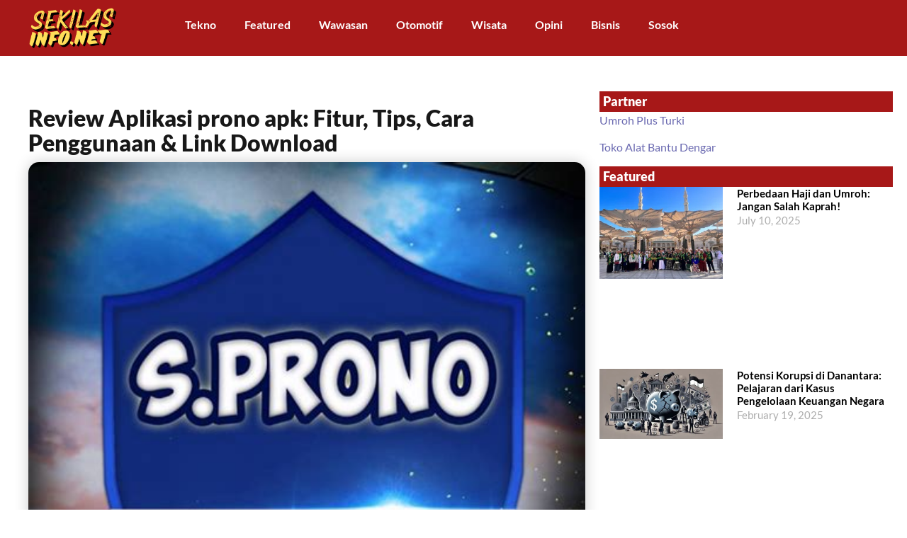

--- FILE ---
content_type: text/html; charset=UTF-8
request_url: https://sekilasinfo.net/review-aplikasi-prono-apk-fitur-tips-cara-penggunaan-link-download/
body_size: 22903
content:
<!doctype html>
<html lang="en-US">
<head>
	<meta charset="UTF-8">
	<meta name="viewport" content="width=device-width, initial-scale=1">
	<link rel="profile" href="https://gmpg.org/xfn/11">
	<meta name='robots' content='index, follow, max-image-preview:large, max-snippet:-1, max-video-preview:-1' />

	<!-- This site is optimized with the Yoast SEO plugin v26.7 - https://yoast.com/wordpress/plugins/seo/ -->
	<title>Review Aplikasi prono apk: Fitur, Tips, Cara Penggunaan &amp; Link Download - Sekilasinfo.net</title>
	<link rel="canonical" href="https://sekilasinfo.net/review-aplikasi-prono-apk-fitur-tips-cara-penggunaan-link-download/" />
	<meta property="og:locale" content="en_US" />
	<meta property="og:type" content="article" />
	<meta property="og:title" content="Review Aplikasi prono apk: Fitur, Tips, Cara Penggunaan &amp; Link Download - Sekilasinfo.net" />
	<meta property="og:description" content="Ssstt&#8230; Ada kabar gembira buat kalian pecinta dunia maya yang doyan banget nonton film-film seru! Kali ini gue mau ngasih tahu lo semua tentang aplikasi prono apk yang sedang happening banget di kalangan penikmat konten dewasa. Yup, aplikasi ini adalah jawaban atas kebutuhan akan hiburan pribadi dalam dunia digital. Pake gaya bahasa santai, tentunya gue [&hellip;]" />
	<meta property="og:url" content="https://sekilasinfo.net/review-aplikasi-prono-apk-fitur-tips-cara-penggunaan-link-download/" />
	<meta property="og:site_name" content="Sekilasinfo.net" />
	<meta property="article:publisher" content="https://web.facebook.com/sekilasinfodotnet/" />
	<meta property="article:published_time" content="2023-08-01T14:07:48+00:00" />
	<meta property="article:modified_time" content="2025-02-01T17:04:52+00:00" />
	<meta property="og:image" content="https://sekilasinfo.net/wp-content/uploads/2023/08/Review-Aplikasi-prono-apk-Fitur-Tips-Cara-Penggunaan-Link.jpeg" />
	<meta property="og:image:width" content="474" />
	<meta property="og:image:height" content="711" />
	<meta property="og:image:type" content="image/jpeg" />
	<meta name="author" content="sekilasinfo" />
	<meta name="twitter:card" content="summary_large_image" />
	<script type="application/ld+json" class="yoast-schema-graph">{"@context":"https://schema.org","@graph":[{"@type":"Article","@id":"https://sekilasinfo.net/review-aplikasi-prono-apk-fitur-tips-cara-penggunaan-link-download/#article","isPartOf":{"@id":"https://sekilasinfo.net/review-aplikasi-prono-apk-fitur-tips-cara-penggunaan-link-download/"},"author":{"name":"sekilasinfo","@id":"https://sekilasinfo.net/#/schema/person/98d2be9dc5cb9d52c76531445b660f75"},"headline":"Review Aplikasi prono apk: Fitur, Tips, Cara Penggunaan &#038; Link Download","datePublished":"2023-08-01T14:07:48+00:00","dateModified":"2025-02-01T17:04:52+00:00","mainEntityOfPage":{"@id":"https://sekilasinfo.net/review-aplikasi-prono-apk-fitur-tips-cara-penggunaan-link-download/"},"wordCount":1670,"publisher":{"@id":"https://sekilasinfo.net/#organization"},"image":{"@id":"https://sekilasinfo.net/review-aplikasi-prono-apk-fitur-tips-cara-penggunaan-link-download/#primaryimage"},"thumbnailUrl":"https://sekilasinfo.net/wp-content/uploads/2023/08/Review-Aplikasi-prono-apk-Fitur-Tips-Cara-Penggunaan-Link.jpeg","keywords":["review aplikasi"],"articleSection":["Tekno"],"inLanguage":"en-US"},{"@type":"WebPage","@id":"https://sekilasinfo.net/review-aplikasi-prono-apk-fitur-tips-cara-penggunaan-link-download/","url":"https://sekilasinfo.net/review-aplikasi-prono-apk-fitur-tips-cara-penggunaan-link-download/","name":"Review Aplikasi prono apk: Fitur, Tips, Cara Penggunaan & Link Download - Sekilasinfo.net","isPartOf":{"@id":"https://sekilasinfo.net/#website"},"primaryImageOfPage":{"@id":"https://sekilasinfo.net/review-aplikasi-prono-apk-fitur-tips-cara-penggunaan-link-download/#primaryimage"},"image":{"@id":"https://sekilasinfo.net/review-aplikasi-prono-apk-fitur-tips-cara-penggunaan-link-download/#primaryimage"},"thumbnailUrl":"https://sekilasinfo.net/wp-content/uploads/2023/08/Review-Aplikasi-prono-apk-Fitur-Tips-Cara-Penggunaan-Link.jpeg","datePublished":"2023-08-01T14:07:48+00:00","dateModified":"2025-02-01T17:04:52+00:00","breadcrumb":{"@id":"https://sekilasinfo.net/review-aplikasi-prono-apk-fitur-tips-cara-penggunaan-link-download/#breadcrumb"},"inLanguage":"en-US","potentialAction":[{"@type":"ReadAction","target":["https://sekilasinfo.net/review-aplikasi-prono-apk-fitur-tips-cara-penggunaan-link-download/"]}]},{"@type":"ImageObject","inLanguage":"en-US","@id":"https://sekilasinfo.net/review-aplikasi-prono-apk-fitur-tips-cara-penggunaan-link-download/#primaryimage","url":"https://sekilasinfo.net/wp-content/uploads/2023/08/Review-Aplikasi-prono-apk-Fitur-Tips-Cara-Penggunaan-Link.jpeg","contentUrl":"https://sekilasinfo.net/wp-content/uploads/2023/08/Review-Aplikasi-prono-apk-Fitur-Tips-Cara-Penggunaan-Link.jpeg","width":474,"height":711},{"@type":"BreadcrumbList","@id":"https://sekilasinfo.net/review-aplikasi-prono-apk-fitur-tips-cara-penggunaan-link-download/#breadcrumb","itemListElement":[{"@type":"ListItem","position":1,"name":"Home","item":"https://sekilasinfo.net/"},{"@type":"ListItem","position":2,"name":"Blog","item":"https://sekilasinfo.net/blog/"},{"@type":"ListItem","position":3,"name":"Review Aplikasi prono apk: Fitur, Tips, Cara Penggunaan &#038; Link Download"}]},{"@type":"WebSite","@id":"https://sekilasinfo.net/#website","url":"https://sekilasinfo.net/","name":"Sekilasinfo.net","description":"","publisher":{"@id":"https://sekilasinfo.net/#organization"},"potentialAction":[{"@type":"SearchAction","target":{"@type":"EntryPoint","urlTemplate":"https://sekilasinfo.net/?s={search_term_string}"},"query-input":{"@type":"PropertyValueSpecification","valueRequired":true,"valueName":"search_term_string"}}],"inLanguage":"en-US"},{"@type":"Organization","@id":"https://sekilasinfo.net/#organization","name":"Sekilasinfo.net","url":"https://sekilasinfo.net/","logo":{"@type":"ImageObject","inLanguage":"en-US","@id":"https://sekilasinfo.net/#/schema/logo/image/","url":"https://sekilasinfo.net/wp-content/uploads/2024/04/cropped-icon.png","contentUrl":"https://sekilasinfo.net/wp-content/uploads/2024/04/cropped-icon.png","width":512,"height":512,"caption":"Sekilasinfo.net"},"image":{"@id":"https://sekilasinfo.net/#/schema/logo/image/"},"sameAs":["https://web.facebook.com/sekilasinfodotnet/"]},{"@type":"Person","@id":"https://sekilasinfo.net/#/schema/person/98d2be9dc5cb9d52c76531445b660f75","name":"sekilasinfo","image":{"@type":"ImageObject","inLanguage":"en-US","@id":"https://sekilasinfo.net/#/schema/person/image/","url":"https://secure.gravatar.com/avatar/4dec866628a9b12b126c00864fb8cf4c26b43aca6259da791b24137c30e16250?s=96&d=mm&r=g","contentUrl":"https://secure.gravatar.com/avatar/4dec866628a9b12b126c00864fb8cf4c26b43aca6259da791b24137c30e16250?s=96&d=mm&r=g","caption":"sekilasinfo"},"url":"https://sekilasinfo.net/author/sekilasinfo/"}]}</script>
	<!-- / Yoast SEO plugin. -->


<style id='wp-img-auto-sizes-contain-inline-css'>
img:is([sizes=auto i],[sizes^="auto," i]){contain-intrinsic-size:3000px 1500px}
/*# sourceURL=wp-img-auto-sizes-contain-inline-css */
</style>
<link rel='stylesheet' id='wp-block-library-css' href='https://sekilasinfo.net/wp-includes/css/dist/block-library/style.min.css?ver=6.9' media='all' />
<style id='global-styles-inline-css'>
:root{--wp--preset--aspect-ratio--square: 1;--wp--preset--aspect-ratio--4-3: 4/3;--wp--preset--aspect-ratio--3-4: 3/4;--wp--preset--aspect-ratio--3-2: 3/2;--wp--preset--aspect-ratio--2-3: 2/3;--wp--preset--aspect-ratio--16-9: 16/9;--wp--preset--aspect-ratio--9-16: 9/16;--wp--preset--color--black: #000000;--wp--preset--color--cyan-bluish-gray: #abb8c3;--wp--preset--color--white: #ffffff;--wp--preset--color--pale-pink: #f78da7;--wp--preset--color--vivid-red: #cf2e2e;--wp--preset--color--luminous-vivid-orange: #ff6900;--wp--preset--color--luminous-vivid-amber: #fcb900;--wp--preset--color--light-green-cyan: #7bdcb5;--wp--preset--color--vivid-green-cyan: #00d084;--wp--preset--color--pale-cyan-blue: #8ed1fc;--wp--preset--color--vivid-cyan-blue: #0693e3;--wp--preset--color--vivid-purple: #9b51e0;--wp--preset--gradient--vivid-cyan-blue-to-vivid-purple: linear-gradient(135deg,rgb(6,147,227) 0%,rgb(155,81,224) 100%);--wp--preset--gradient--light-green-cyan-to-vivid-green-cyan: linear-gradient(135deg,rgb(122,220,180) 0%,rgb(0,208,130) 100%);--wp--preset--gradient--luminous-vivid-amber-to-luminous-vivid-orange: linear-gradient(135deg,rgb(252,185,0) 0%,rgb(255,105,0) 100%);--wp--preset--gradient--luminous-vivid-orange-to-vivid-red: linear-gradient(135deg,rgb(255,105,0) 0%,rgb(207,46,46) 100%);--wp--preset--gradient--very-light-gray-to-cyan-bluish-gray: linear-gradient(135deg,rgb(238,238,238) 0%,rgb(169,184,195) 100%);--wp--preset--gradient--cool-to-warm-spectrum: linear-gradient(135deg,rgb(74,234,220) 0%,rgb(151,120,209) 20%,rgb(207,42,186) 40%,rgb(238,44,130) 60%,rgb(251,105,98) 80%,rgb(254,248,76) 100%);--wp--preset--gradient--blush-light-purple: linear-gradient(135deg,rgb(255,206,236) 0%,rgb(152,150,240) 100%);--wp--preset--gradient--blush-bordeaux: linear-gradient(135deg,rgb(254,205,165) 0%,rgb(254,45,45) 50%,rgb(107,0,62) 100%);--wp--preset--gradient--luminous-dusk: linear-gradient(135deg,rgb(255,203,112) 0%,rgb(199,81,192) 50%,rgb(65,88,208) 100%);--wp--preset--gradient--pale-ocean: linear-gradient(135deg,rgb(255,245,203) 0%,rgb(182,227,212) 50%,rgb(51,167,181) 100%);--wp--preset--gradient--electric-grass: linear-gradient(135deg,rgb(202,248,128) 0%,rgb(113,206,126) 100%);--wp--preset--gradient--midnight: linear-gradient(135deg,rgb(2,3,129) 0%,rgb(40,116,252) 100%);--wp--preset--font-size--small: 13px;--wp--preset--font-size--medium: 20px;--wp--preset--font-size--large: 36px;--wp--preset--font-size--x-large: 42px;--wp--preset--spacing--20: 0.44rem;--wp--preset--spacing--30: 0.67rem;--wp--preset--spacing--40: 1rem;--wp--preset--spacing--50: 1.5rem;--wp--preset--spacing--60: 2.25rem;--wp--preset--spacing--70: 3.38rem;--wp--preset--spacing--80: 5.06rem;--wp--preset--shadow--natural: 6px 6px 9px rgba(0, 0, 0, 0.2);--wp--preset--shadow--deep: 12px 12px 50px rgba(0, 0, 0, 0.4);--wp--preset--shadow--sharp: 6px 6px 0px rgba(0, 0, 0, 0.2);--wp--preset--shadow--outlined: 6px 6px 0px -3px rgb(255, 255, 255), 6px 6px rgb(0, 0, 0);--wp--preset--shadow--crisp: 6px 6px 0px rgb(0, 0, 0);}:root { --wp--style--global--content-size: 800px;--wp--style--global--wide-size: 1200px; }:where(body) { margin: 0; }.wp-site-blocks > .alignleft { float: left; margin-right: 2em; }.wp-site-blocks > .alignright { float: right; margin-left: 2em; }.wp-site-blocks > .aligncenter { justify-content: center; margin-left: auto; margin-right: auto; }:where(.wp-site-blocks) > * { margin-block-start: 24px; margin-block-end: 0; }:where(.wp-site-blocks) > :first-child { margin-block-start: 0; }:where(.wp-site-blocks) > :last-child { margin-block-end: 0; }:root { --wp--style--block-gap: 24px; }:root :where(.is-layout-flow) > :first-child{margin-block-start: 0;}:root :where(.is-layout-flow) > :last-child{margin-block-end: 0;}:root :where(.is-layout-flow) > *{margin-block-start: 24px;margin-block-end: 0;}:root :where(.is-layout-constrained) > :first-child{margin-block-start: 0;}:root :where(.is-layout-constrained) > :last-child{margin-block-end: 0;}:root :where(.is-layout-constrained) > *{margin-block-start: 24px;margin-block-end: 0;}:root :where(.is-layout-flex){gap: 24px;}:root :where(.is-layout-grid){gap: 24px;}.is-layout-flow > .alignleft{float: left;margin-inline-start: 0;margin-inline-end: 2em;}.is-layout-flow > .alignright{float: right;margin-inline-start: 2em;margin-inline-end: 0;}.is-layout-flow > .aligncenter{margin-left: auto !important;margin-right: auto !important;}.is-layout-constrained > .alignleft{float: left;margin-inline-start: 0;margin-inline-end: 2em;}.is-layout-constrained > .alignright{float: right;margin-inline-start: 2em;margin-inline-end: 0;}.is-layout-constrained > .aligncenter{margin-left: auto !important;margin-right: auto !important;}.is-layout-constrained > :where(:not(.alignleft):not(.alignright):not(.alignfull)){max-width: var(--wp--style--global--content-size);margin-left: auto !important;margin-right: auto !important;}.is-layout-constrained > .alignwide{max-width: var(--wp--style--global--wide-size);}body .is-layout-flex{display: flex;}.is-layout-flex{flex-wrap: wrap;align-items: center;}.is-layout-flex > :is(*, div){margin: 0;}body .is-layout-grid{display: grid;}.is-layout-grid > :is(*, div){margin: 0;}body{padding-top: 0px;padding-right: 0px;padding-bottom: 0px;padding-left: 0px;}a:where(:not(.wp-element-button)){text-decoration: underline;}:root :where(.wp-element-button, .wp-block-button__link){background-color: #32373c;border-width: 0;color: #fff;font-family: inherit;font-size: inherit;font-style: inherit;font-weight: inherit;letter-spacing: inherit;line-height: inherit;padding-top: calc(0.667em + 2px);padding-right: calc(1.333em + 2px);padding-bottom: calc(0.667em + 2px);padding-left: calc(1.333em + 2px);text-decoration: none;text-transform: inherit;}.has-black-color{color: var(--wp--preset--color--black) !important;}.has-cyan-bluish-gray-color{color: var(--wp--preset--color--cyan-bluish-gray) !important;}.has-white-color{color: var(--wp--preset--color--white) !important;}.has-pale-pink-color{color: var(--wp--preset--color--pale-pink) !important;}.has-vivid-red-color{color: var(--wp--preset--color--vivid-red) !important;}.has-luminous-vivid-orange-color{color: var(--wp--preset--color--luminous-vivid-orange) !important;}.has-luminous-vivid-amber-color{color: var(--wp--preset--color--luminous-vivid-amber) !important;}.has-light-green-cyan-color{color: var(--wp--preset--color--light-green-cyan) !important;}.has-vivid-green-cyan-color{color: var(--wp--preset--color--vivid-green-cyan) !important;}.has-pale-cyan-blue-color{color: var(--wp--preset--color--pale-cyan-blue) !important;}.has-vivid-cyan-blue-color{color: var(--wp--preset--color--vivid-cyan-blue) !important;}.has-vivid-purple-color{color: var(--wp--preset--color--vivid-purple) !important;}.has-black-background-color{background-color: var(--wp--preset--color--black) !important;}.has-cyan-bluish-gray-background-color{background-color: var(--wp--preset--color--cyan-bluish-gray) !important;}.has-white-background-color{background-color: var(--wp--preset--color--white) !important;}.has-pale-pink-background-color{background-color: var(--wp--preset--color--pale-pink) !important;}.has-vivid-red-background-color{background-color: var(--wp--preset--color--vivid-red) !important;}.has-luminous-vivid-orange-background-color{background-color: var(--wp--preset--color--luminous-vivid-orange) !important;}.has-luminous-vivid-amber-background-color{background-color: var(--wp--preset--color--luminous-vivid-amber) !important;}.has-light-green-cyan-background-color{background-color: var(--wp--preset--color--light-green-cyan) !important;}.has-vivid-green-cyan-background-color{background-color: var(--wp--preset--color--vivid-green-cyan) !important;}.has-pale-cyan-blue-background-color{background-color: var(--wp--preset--color--pale-cyan-blue) !important;}.has-vivid-cyan-blue-background-color{background-color: var(--wp--preset--color--vivid-cyan-blue) !important;}.has-vivid-purple-background-color{background-color: var(--wp--preset--color--vivid-purple) !important;}.has-black-border-color{border-color: var(--wp--preset--color--black) !important;}.has-cyan-bluish-gray-border-color{border-color: var(--wp--preset--color--cyan-bluish-gray) !important;}.has-white-border-color{border-color: var(--wp--preset--color--white) !important;}.has-pale-pink-border-color{border-color: var(--wp--preset--color--pale-pink) !important;}.has-vivid-red-border-color{border-color: var(--wp--preset--color--vivid-red) !important;}.has-luminous-vivid-orange-border-color{border-color: var(--wp--preset--color--luminous-vivid-orange) !important;}.has-luminous-vivid-amber-border-color{border-color: var(--wp--preset--color--luminous-vivid-amber) !important;}.has-light-green-cyan-border-color{border-color: var(--wp--preset--color--light-green-cyan) !important;}.has-vivid-green-cyan-border-color{border-color: var(--wp--preset--color--vivid-green-cyan) !important;}.has-pale-cyan-blue-border-color{border-color: var(--wp--preset--color--pale-cyan-blue) !important;}.has-vivid-cyan-blue-border-color{border-color: var(--wp--preset--color--vivid-cyan-blue) !important;}.has-vivid-purple-border-color{border-color: var(--wp--preset--color--vivid-purple) !important;}.has-vivid-cyan-blue-to-vivid-purple-gradient-background{background: var(--wp--preset--gradient--vivid-cyan-blue-to-vivid-purple) !important;}.has-light-green-cyan-to-vivid-green-cyan-gradient-background{background: var(--wp--preset--gradient--light-green-cyan-to-vivid-green-cyan) !important;}.has-luminous-vivid-amber-to-luminous-vivid-orange-gradient-background{background: var(--wp--preset--gradient--luminous-vivid-amber-to-luminous-vivid-orange) !important;}.has-luminous-vivid-orange-to-vivid-red-gradient-background{background: var(--wp--preset--gradient--luminous-vivid-orange-to-vivid-red) !important;}.has-very-light-gray-to-cyan-bluish-gray-gradient-background{background: var(--wp--preset--gradient--very-light-gray-to-cyan-bluish-gray) !important;}.has-cool-to-warm-spectrum-gradient-background{background: var(--wp--preset--gradient--cool-to-warm-spectrum) !important;}.has-blush-light-purple-gradient-background{background: var(--wp--preset--gradient--blush-light-purple) !important;}.has-blush-bordeaux-gradient-background{background: var(--wp--preset--gradient--blush-bordeaux) !important;}.has-luminous-dusk-gradient-background{background: var(--wp--preset--gradient--luminous-dusk) !important;}.has-pale-ocean-gradient-background{background: var(--wp--preset--gradient--pale-ocean) !important;}.has-electric-grass-gradient-background{background: var(--wp--preset--gradient--electric-grass) !important;}.has-midnight-gradient-background{background: var(--wp--preset--gradient--midnight) !important;}.has-small-font-size{font-size: var(--wp--preset--font-size--small) !important;}.has-medium-font-size{font-size: var(--wp--preset--font-size--medium) !important;}.has-large-font-size{font-size: var(--wp--preset--font-size--large) !important;}.has-x-large-font-size{font-size: var(--wp--preset--font-size--x-large) !important;}
:root :where(.wp-block-pullquote){font-size: 1.5em;line-height: 1.6;}
/*# sourceURL=global-styles-inline-css */
</style>
<link rel='stylesheet' id='hello-elementor-css' href='https://sekilasinfo.net/wp-content/themes/hello-elementor/assets/css/reset.css?ver=3.4.5' media='all' />
<link rel='stylesheet' id='hello-elementor-theme-style-css' href='https://sekilasinfo.net/wp-content/themes/hello-elementor/assets/css/theme.css?ver=3.4.5' media='all' />
<link rel='stylesheet' id='hello-elementor-header-footer-css' href='https://sekilasinfo.net/wp-content/themes/hello-elementor/assets/css/header-footer.css?ver=3.4.5' media='all' />
<link rel='stylesheet' id='elementor-frontend-css' href='https://sekilasinfo.net/wp-content/plugins/elementor/assets/css/frontend.min.css?ver=3.34.1' media='all' />
<link rel='stylesheet' id='elementor-post-65219-css' href='https://sekilasinfo.net/wp-content/uploads/elementor/css/post-65219.css?ver=1768285098' media='all' />
<link rel='stylesheet' id='widget-image-css' href='https://sekilasinfo.net/wp-content/plugins/elementor/assets/css/widget-image.min.css?ver=3.34.1' media='all' />
<link rel='stylesheet' id='widget-nav-menu-css' href='https://sekilasinfo.net/wp-content/plugins/elementor-pro/assets/css/widget-nav-menu.min.css?ver=3.34.0' media='all' />
<link rel='stylesheet' id='widget-search-css' href='https://sekilasinfo.net/wp-content/plugins/elementor-pro/assets/css/widget-search.min.css?ver=3.34.0' media='all' />
<link rel='stylesheet' id='widget-heading-css' href='https://sekilasinfo.net/wp-content/plugins/elementor/assets/css/widget-heading.min.css?ver=3.34.1' media='all' />
<link rel='stylesheet' id='widget-share-buttons-css' href='https://sekilasinfo.net/wp-content/plugins/elementor-pro/assets/css/widget-share-buttons.min.css?ver=3.34.0' media='all' />
<link rel='stylesheet' id='e-apple-webkit-css' href='https://sekilasinfo.net/wp-content/plugins/elementor/assets/css/conditionals/apple-webkit.min.css?ver=3.34.1' media='all' />
<link rel='stylesheet' id='widget-divider-css' href='https://sekilasinfo.net/wp-content/plugins/elementor/assets/css/widget-divider.min.css?ver=3.34.1' media='all' />
<link rel='stylesheet' id='widget-posts-css' href='https://sekilasinfo.net/wp-content/plugins/elementor-pro/assets/css/widget-posts.min.css?ver=3.34.0' media='all' />
<link rel='stylesheet' id='elementor-post-65245-css' href='https://sekilasinfo.net/wp-content/uploads/elementor/css/post-65245.css?ver=1768285098' media='all' />
<link rel='stylesheet' id='elementor-post-65284-css' href='https://sekilasinfo.net/wp-content/uploads/elementor/css/post-65284.css?ver=1768285098' media='all' />
<link rel='stylesheet' id='elementor-post-1166-css' href='https://sekilasinfo.net/wp-content/uploads/elementor/css/post-1166.css?ver=1768285147' media='all' />
<link rel='stylesheet' id='elementor-gf-local-lato-css' href='https://sekilasinfo.net/wp-content/uploads/elementor/google-fonts/css/lato.css?ver=1742258166' media='all' />
<link rel='stylesheet' id='elementor-gf-local-varelaround-css' href='https://sekilasinfo.net/wp-content/uploads/elementor/google-fonts/css/varelaround.css?ver=1742258167' media='all' />
<script src="https://sekilasinfo.net/wp-includes/js/jquery/jquery.min.js?ver=3.7.1" id="jquery-core-js"></script>
<script src="https://sekilasinfo.net/wp-includes/js/jquery/jquery-migrate.min.js?ver=3.4.1" id="jquery-migrate-js"></script>
<meta name="generator" content="Elementor 3.34.1; features: e_font_icon_svg, additional_custom_breakpoints; settings: css_print_method-external, google_font-enabled, font_display-swap">
			<style>
				.e-con.e-parent:nth-of-type(n+4):not(.e-lazyloaded):not(.e-no-lazyload),
				.e-con.e-parent:nth-of-type(n+4):not(.e-lazyloaded):not(.e-no-lazyload) * {
					background-image: none !important;
				}
				@media screen and (max-height: 1024px) {
					.e-con.e-parent:nth-of-type(n+3):not(.e-lazyloaded):not(.e-no-lazyload),
					.e-con.e-parent:nth-of-type(n+3):not(.e-lazyloaded):not(.e-no-lazyload) * {
						background-image: none !important;
					}
				}
				@media screen and (max-height: 640px) {
					.e-con.e-parent:nth-of-type(n+2):not(.e-lazyloaded):not(.e-no-lazyload),
					.e-con.e-parent:nth-of-type(n+2):not(.e-lazyloaded):not(.e-no-lazyload) * {
						background-image: none !important;
					}
				}
			</style>
			<link rel="icon" href="https://sekilasinfo.net/wp-content/uploads/2024/04/cropped-icon-32x32.png" sizes="32x32" />
<link rel="icon" href="https://sekilasinfo.net/wp-content/uploads/2024/04/cropped-icon-192x192.png" sizes="192x192" />
<link rel="apple-touch-icon" href="https://sekilasinfo.net/wp-content/uploads/2024/04/cropped-icon-180x180.png" />
<meta name="msapplication-TileImage" content="https://sekilasinfo.net/wp-content/uploads/2024/04/cropped-icon-270x270.png" />
</head>
<body class="wp-singular post-template-default single single-post postid-40574 single-format-standard wp-custom-logo wp-embed-responsive wp-theme-hello-elementor hello-elementor-default elementor-default elementor-template-full-width elementor-kit-65219 elementor-page-1166">


<a class="skip-link screen-reader-text" href="#content">Skip to content</a>

		<header data-elementor-type="header" data-elementor-id="65245" class="elementor elementor-65245 elementor-location-header" data-elementor-post-type="elementor_library">
			<div class="elementor-element elementor-element-c05ac76 e-con-full e-flex e-con e-parent" data-id="c05ac76" data-element_type="container" data-settings="{&quot;background_background&quot;:&quot;classic&quot;}">
		<div class="elementor-element elementor-element-05cffbf e-con-full e-flex e-con e-child" data-id="05cffbf" data-element_type="container">
				<div class="elementor-element elementor-element-82aaa83 elementor-widget elementor-widget-theme-site-logo elementor-widget-image" data-id="82aaa83" data-element_type="widget" data-widget_type="theme-site-logo.default">
				<div class="elementor-widget-container">
											<a href="https://sekilasinfo.net">
			<img width="453" height="190" src="https://sekilasinfo.net/wp-content/uploads/2024/04/cropped-sekilas.png" class="attachment-full size-full wp-image-65022" alt="" srcset="https://sekilasinfo.net/wp-content/uploads/2024/04/cropped-sekilas.png 453w, https://sekilasinfo.net/wp-content/uploads/2024/04/cropped-sekilas-300x126.png 300w" sizes="(max-width: 453px) 100vw, 453px" />				</a>
											</div>
				</div>
				</div>
		<div class="elementor-element elementor-element-0ba26b9 e-con-full e-flex e-con e-child" data-id="0ba26b9" data-element_type="container">
				<div class="elementor-element elementor-element-1bb62a2 elementor-nav-menu__align-center elementor-nav-menu--stretch elementor-nav-menu--dropdown-tablet elementor-nav-menu__text-align-aside elementor-nav-menu--toggle elementor-nav-menu--burger elementor-widget elementor-widget-nav-menu" data-id="1bb62a2" data-element_type="widget" data-settings="{&quot;full_width&quot;:&quot;stretch&quot;,&quot;layout&quot;:&quot;horizontal&quot;,&quot;submenu_icon&quot;:{&quot;value&quot;:&quot;&lt;svg aria-hidden=\&quot;true\&quot; class=\&quot;e-font-icon-svg e-fas-caret-down\&quot; viewBox=\&quot;0 0 320 512\&quot; xmlns=\&quot;http:\/\/www.w3.org\/2000\/svg\&quot;&gt;&lt;path d=\&quot;M31.3 192h257.3c17.8 0 26.7 21.5 14.1 34.1L174.1 354.8c-7.8 7.8-20.5 7.8-28.3 0L17.2 226.1C4.6 213.5 13.5 192 31.3 192z\&quot;&gt;&lt;\/path&gt;&lt;\/svg&gt;&quot;,&quot;library&quot;:&quot;fa-solid&quot;},&quot;toggle&quot;:&quot;burger&quot;}" data-widget_type="nav-menu.default">
				<div class="elementor-widget-container">
								<nav aria-label="Menu" class="elementor-nav-menu--main elementor-nav-menu__container elementor-nav-menu--layout-horizontal e--pointer-underline e--animation-fade">
				<ul id="menu-1-1bb62a2" class="elementor-nav-menu"><li class="menu-item menu-item-type-taxonomy menu-item-object-category current-post-ancestor current-menu-parent current-post-parent menu-item-64979"><a href="https://sekilasinfo.net/category/tekno/" class="elementor-item">Tekno</a></li>
<li class="menu-item menu-item-type-taxonomy menu-item-object-category menu-item-64980"><a href="https://sekilasinfo.net/category/featured/" class="elementor-item">Featured</a></li>
<li class="menu-item menu-item-type-taxonomy menu-item-object-category menu-item-64981"><a href="https://sekilasinfo.net/category/wawasan/" class="elementor-item">Wawasan</a></li>
<li class="menu-item menu-item-type-taxonomy menu-item-object-category menu-item-64982"><a href="https://sekilasinfo.net/category/otomotif/" class="elementor-item">Otomotif</a></li>
<li class="menu-item menu-item-type-taxonomy menu-item-object-category menu-item-64983"><a href="https://sekilasinfo.net/category/wisata/" class="elementor-item">Wisata</a></li>
<li class="menu-item menu-item-type-taxonomy menu-item-object-category menu-item-64984"><a href="https://sekilasinfo.net/category/opini/" class="elementor-item">Opini</a></li>
<li class="menu-item menu-item-type-taxonomy menu-item-object-category menu-item-64986"><a href="https://sekilasinfo.net/category/bisnis/" class="elementor-item">Bisnis</a></li>
<li class="menu-item menu-item-type-taxonomy menu-item-object-category menu-item-64988"><a href="https://sekilasinfo.net/category/persona/" class="elementor-item">Sosok</a></li>
</ul>			</nav>
					<div class="elementor-menu-toggle" role="button" tabindex="0" aria-label="Menu Toggle" aria-expanded="false">
			<svg aria-hidden="true" role="presentation" class="elementor-menu-toggle__icon--open e-font-icon-svg e-eicon-menu-bar" viewBox="0 0 1000 1000" xmlns="http://www.w3.org/2000/svg"><path d="M104 333H896C929 333 958 304 958 271S929 208 896 208H104C71 208 42 237 42 271S71 333 104 333ZM104 583H896C929 583 958 554 958 521S929 458 896 458H104C71 458 42 487 42 521S71 583 104 583ZM104 833H896C929 833 958 804 958 771S929 708 896 708H104C71 708 42 737 42 771S71 833 104 833Z"></path></svg><svg aria-hidden="true" role="presentation" class="elementor-menu-toggle__icon--close e-font-icon-svg e-eicon-close" viewBox="0 0 1000 1000" xmlns="http://www.w3.org/2000/svg"><path d="M742 167L500 408 258 167C246 154 233 150 217 150 196 150 179 158 167 167 154 179 150 196 150 212 150 229 154 242 171 254L408 500 167 742C138 771 138 800 167 829 196 858 225 858 254 829L496 587 738 829C750 842 767 846 783 846 800 846 817 842 829 829 842 817 846 804 846 783 846 767 842 750 829 737L588 500 833 258C863 229 863 200 833 171 804 137 775 137 742 167Z"></path></svg>		</div>
					<nav class="elementor-nav-menu--dropdown elementor-nav-menu__container" aria-hidden="true">
				<ul id="menu-2-1bb62a2" class="elementor-nav-menu"><li class="menu-item menu-item-type-taxonomy menu-item-object-category current-post-ancestor current-menu-parent current-post-parent menu-item-64979"><a href="https://sekilasinfo.net/category/tekno/" class="elementor-item" tabindex="-1">Tekno</a></li>
<li class="menu-item menu-item-type-taxonomy menu-item-object-category menu-item-64980"><a href="https://sekilasinfo.net/category/featured/" class="elementor-item" tabindex="-1">Featured</a></li>
<li class="menu-item menu-item-type-taxonomy menu-item-object-category menu-item-64981"><a href="https://sekilasinfo.net/category/wawasan/" class="elementor-item" tabindex="-1">Wawasan</a></li>
<li class="menu-item menu-item-type-taxonomy menu-item-object-category menu-item-64982"><a href="https://sekilasinfo.net/category/otomotif/" class="elementor-item" tabindex="-1">Otomotif</a></li>
<li class="menu-item menu-item-type-taxonomy menu-item-object-category menu-item-64983"><a href="https://sekilasinfo.net/category/wisata/" class="elementor-item" tabindex="-1">Wisata</a></li>
<li class="menu-item menu-item-type-taxonomy menu-item-object-category menu-item-64984"><a href="https://sekilasinfo.net/category/opini/" class="elementor-item" tabindex="-1">Opini</a></li>
<li class="menu-item menu-item-type-taxonomy menu-item-object-category menu-item-64986"><a href="https://sekilasinfo.net/category/bisnis/" class="elementor-item" tabindex="-1">Bisnis</a></li>
<li class="menu-item menu-item-type-taxonomy menu-item-object-category menu-item-64988"><a href="https://sekilasinfo.net/category/persona/" class="elementor-item" tabindex="-1">Sosok</a></li>
</ul>			</nav>
						</div>
				</div>
				</div>
		<div class="elementor-element elementor-element-7d5416e e-con-full elementor-hidden-mobile e-flex e-con e-child" data-id="7d5416e" data-element_type="container">
				<div class="elementor-element elementor-element-a375f66 elementor-widget elementor-widget-search" data-id="a375f66" data-element_type="widget" data-settings="{&quot;submit_trigger&quot;:&quot;both&quot;,&quot;pagination_type_options&quot;:&quot;none&quot;}" data-widget_type="search.default">
				<div class="elementor-widget-container">
							<search class="e-search hidden" role="search">
			<form class="e-search-form" action="https://sekilasinfo.net" method="get">

				
				<label class="e-search-label" for="search-a375f66">
					<span class="elementor-screen-only">
						Search					</span>
									</label>

				<div class="e-search-input-wrapper">
					<input id="search-a375f66" placeholder="Type to start searching..." class="e-search-input" type="search" name="s" value="" autocomplete="off" role="combobox" aria-autocomplete="list" aria-expanded="false" aria-controls="results-a375f66" aria-haspopup="listbox">
					<svg aria-hidden="true" class="e-font-icon-svg e-fas-times" viewBox="0 0 352 512" xmlns="http://www.w3.org/2000/svg"><path d="M242.72 256l100.07-100.07c12.28-12.28 12.28-32.19 0-44.48l-22.24-22.24c-12.28-12.28-32.19-12.28-44.48 0L176 189.28 75.93 89.21c-12.28-12.28-32.19-12.28-44.48 0L9.21 111.45c-12.28 12.28-12.28 32.19 0 44.48L109.28 256 9.21 356.07c-12.28 12.28-12.28 32.19 0 44.48l22.24 22.24c12.28 12.28 32.2 12.28 44.48 0L176 322.72l100.07 100.07c12.28 12.28 32.2 12.28 44.48 0l22.24-22.24c12.28-12.28 12.28-32.19 0-44.48L242.72 256z"></path></svg>										<output id="results-a375f66" class="e-search-results-container hide-loader" aria-live="polite" aria-atomic="true" aria-label="Results for search" tabindex="0">
						<div class="e-search-results"></div>
											</output>
									</div>
				
				
				<button class="e-search-submit  " type="submit" aria-label="Search">
					<svg aria-hidden="true" class="e-font-icon-svg e-fas-search" viewBox="0 0 512 512" xmlns="http://www.w3.org/2000/svg"><path d="M505 442.7L405.3 343c-4.5-4.5-10.6-7-17-7H372c27.6-35.3 44-79.7 44-128C416 93.1 322.9 0 208 0S0 93.1 0 208s93.1 208 208 208c48.3 0 92.7-16.4 128-44v16.3c0 6.4 2.5 12.5 7 17l99.7 99.7c9.4 9.4 24.6 9.4 33.9 0l28.3-28.3c9.4-9.4 9.4-24.6.1-34zM208 336c-70.7 0-128-57.2-128-128 0-70.7 57.2-128 128-128 70.7 0 128 57.2 128 128 0 70.7-57.2 128-128 128z"></path></svg>
									</button>
				<input type="hidden" name="e_search_props" value="a375f66-65245">
			</form>
		</search>
						</div>
				</div>
				</div>
				</div>
				</header>
				<div data-elementor-type="single" data-elementor-id="1166" class="elementor elementor-1166 elementor-location-single post-40574 post type-post status-publish format-standard has-post-thumbnail hentry category-tekno tag-review-aplikasi" data-elementor-post-type="elementor_library">
			<div class="elementor-element elementor-element-8a919a4 e-flex e-con-boxed e-con e-parent" data-id="8a919a4" data-element_type="container">
					<div class="e-con-inner">
		<div class="elementor-element elementor-element-794e382 e-con-full e-flex e-con e-child" data-id="794e382" data-element_type="container">
				<div class="elementor-element elementor-element-bffc5a9 elementor-widget elementor-widget-theme-post-title elementor-page-title elementor-widget-heading" data-id="bffc5a9" data-element_type="widget" data-widget_type="theme-post-title.default">
				<div class="elementor-widget-container">
					<h1 class="elementor-heading-title elementor-size-default">Review Aplikasi prono apk: Fitur, Tips, Cara Penggunaan &#038; Link Download</h1>				</div>
				</div>
				<div class="elementor-element elementor-element-d6b5162 elementor-widget elementor-widget-theme-post-featured-image elementor-widget-image" data-id="d6b5162" data-element_type="widget" data-widget_type="theme-post-featured-image.default">
				<div class="elementor-widget-container">
															<img width="474" height="711" src="https://sekilasinfo.net/wp-content/uploads/2023/08/Review-Aplikasi-prono-apk-Fitur-Tips-Cara-Penggunaan-Link.jpeg" class="attachment-full size-full wp-image-40575" alt="" />															</div>
				</div>
		<div class="elementor-element elementor-element-45b0065 e-con-full e-flex e-con e-child" data-id="45b0065" data-element_type="container">
		<div class="elementor-element elementor-element-89b78a3 e-con-full e-flex e-con e-child" data-id="89b78a3" data-element_type="container">
				<div class="elementor-element elementor-element-3fdc25e elementor-widget elementor-widget-heading" data-id="3fdc25e" data-element_type="widget" data-widget_type="heading.default">
				<div class="elementor-widget-container">
					<h2 class="elementor-heading-title elementor-size-default">Bagikan:</h2>				</div>
				</div>
				</div>
		<div class="elementor-element elementor-element-bd67561 e-con-full e-flex e-con e-child" data-id="bd67561" data-element_type="container">
				<div class="elementor-element elementor-element-659b55c elementor-share-buttons--view-icon elementor-share-buttons--skin-flat elementor-share-buttons--color-custom elementor-share-buttons--shape-square elementor-grid-0 elementor-widget elementor-widget-share-buttons" data-id="659b55c" data-element_type="widget" data-widget_type="share-buttons.default">
				<div class="elementor-widget-container">
							<div class="elementor-grid" role="list">
								<div class="elementor-grid-item" role="listitem">
						<div class="elementor-share-btn elementor-share-btn_facebook" role="button" tabindex="0" aria-label="Share on facebook">
															<span class="elementor-share-btn__icon">
								<svg aria-hidden="true" class="e-font-icon-svg e-fab-facebook" viewBox="0 0 512 512" xmlns="http://www.w3.org/2000/svg"><path d="M504 256C504 119 393 8 256 8S8 119 8 256c0 123.78 90.69 226.38 209.25 245V327.69h-63V256h63v-54.64c0-62.15 37-96.48 93.67-96.48 27.14 0 55.52 4.84 55.52 4.84v61h-31.28c-30.8 0-40.41 19.12-40.41 38.73V256h68.78l-11 71.69h-57.78V501C413.31 482.38 504 379.78 504 256z"></path></svg>							</span>
																				</div>
					</div>
									<div class="elementor-grid-item" role="listitem">
						<div class="elementor-share-btn elementor-share-btn_linkedin" role="button" tabindex="0" aria-label="Share on linkedin">
															<span class="elementor-share-btn__icon">
								<svg aria-hidden="true" class="e-font-icon-svg e-fab-linkedin" viewBox="0 0 448 512" xmlns="http://www.w3.org/2000/svg"><path d="M416 32H31.9C14.3 32 0 46.5 0 64.3v383.4C0 465.5 14.3 480 31.9 480H416c17.6 0 32-14.5 32-32.3V64.3c0-17.8-14.4-32.3-32-32.3zM135.4 416H69V202.2h66.5V416zm-33.2-243c-21.3 0-38.5-17.3-38.5-38.5S80.9 96 102.2 96c21.2 0 38.5 17.3 38.5 38.5 0 21.3-17.2 38.5-38.5 38.5zm282.1 243h-66.4V312c0-24.8-.5-56.7-34.5-56.7-34.6 0-39.9 27-39.9 54.9V416h-66.4V202.2h63.7v29.2h.9c8.9-16.8 30.6-34.5 62.9-34.5 67.2 0 79.7 44.3 79.7 101.9V416z"></path></svg>							</span>
																				</div>
					</div>
									<div class="elementor-grid-item" role="listitem">
						<div class="elementor-share-btn elementor-share-btn_whatsapp" role="button" tabindex="0" aria-label="Share on whatsapp">
															<span class="elementor-share-btn__icon">
								<svg aria-hidden="true" class="e-font-icon-svg e-fab-whatsapp" viewBox="0 0 448 512" xmlns="http://www.w3.org/2000/svg"><path d="M380.9 97.1C339 55.1 283.2 32 223.9 32c-122.4 0-222 99.6-222 222 0 39.1 10.2 77.3 29.6 111L0 480l117.7-30.9c32.4 17.7 68.9 27 106.1 27h.1c122.3 0 224.1-99.6 224.1-222 0-59.3-25.2-115-67.1-157zm-157 341.6c-33.2 0-65.7-8.9-94-25.7l-6.7-4-69.8 18.3L72 359.2l-4.4-7c-18.5-29.4-28.2-63.3-28.2-98.2 0-101.7 82.8-184.5 184.6-184.5 49.3 0 95.6 19.2 130.4 54.1 34.8 34.9 56.2 81.2 56.1 130.5 0 101.8-84.9 184.6-186.6 184.6zm101.2-138.2c-5.5-2.8-32.8-16.2-37.9-18-5.1-1.9-8.8-2.8-12.5 2.8-3.7 5.6-14.3 18-17.6 21.8-3.2 3.7-6.5 4.2-12 1.4-32.6-16.3-54-29.1-75.5-66-5.7-9.8 5.7-9.1 16.3-30.3 1.8-3.7.9-6.9-.5-9.7-1.4-2.8-12.5-30.1-17.1-41.2-4.5-10.8-9.1-9.3-12.5-9.5-3.2-.2-6.9-.2-10.6-.2-3.7 0-9.7 1.4-14.8 6.9-5.1 5.6-19.4 19-19.4 46.3 0 27.3 19.9 53.7 22.6 57.4 2.8 3.7 39.1 59.7 94.8 83.8 35.2 15.2 49 16.5 66.6 13.9 10.7-1.6 32.8-13.4 37.4-26.4 4.6-13 4.6-24.1 3.2-26.4-1.3-2.5-5-3.9-10.5-6.6z"></path></svg>							</span>
																				</div>
					</div>
									<div class="elementor-grid-item" role="listitem">
						<div class="elementor-share-btn elementor-share-btn_telegram" role="button" tabindex="0" aria-label="Share on telegram">
															<span class="elementor-share-btn__icon">
								<svg aria-hidden="true" class="e-font-icon-svg e-fab-telegram" viewBox="0 0 496 512" xmlns="http://www.w3.org/2000/svg"><path d="M248 8C111 8 0 119 0 256s111 248 248 248 248-111 248-248S385 8 248 8zm121.8 169.9l-40.7 191.8c-3 13.6-11.1 16.9-22.4 10.5l-62-45.7-29.9 28.8c-3.3 3.3-6.1 6.1-12.5 6.1l4.4-63.1 114.9-103.8c5-4.4-1.1-6.9-7.7-2.5l-142 89.4-61.2-19.1c-13.3-4.2-13.6-13.3 2.8-19.7l239.1-92.2c11.1-4 20.8 2.7 17.2 19.5z"></path></svg>							</span>
																				</div>
					</div>
						</div>
						</div>
				</div>
				</div>
				</div>
				<div class="elementor-element elementor-element-63786f7 elementor-widget elementor-widget-theme-post-content" data-id="63786f7" data-element_type="widget" data-widget_type="theme-post-content.default">
				<div class="elementor-widget-container">
					<p>Ssstt&#8230; Ada kabar gembira buat kalian pecinta dunia maya yang doyan banget nonton film-film seru! Kali ini gue mau ngasih tahu lo semua tentang aplikasi prono apk yang sedang happening banget di kalangan penikmat konten dewasa. Yup, aplikasi ini adalah jawaban atas kebutuhan akan hiburan pribadi dalam dunia digital. Pake gaya bahasa santai, tentunya gue juga harus jelasin kenapa kita harus bahas aplikasi ini, kan?</p>
<p>Nah, mari kita simak. Dalam industri hiburan dewasa, perkembangan teknologi semakin memudahkan kita untuk menikmati konten-konten kesayangan. Dengan kemajuan zaman, gak perlu lagi ribet-ribet nyari bioskop atau rental DVD untuk menemani kalian bersantai. Cukup koneksi internet dan smartphone, semua nikmatnya bisa langsung dihajar di telapak tangan kalian sendiri, deh!</p>
<p>Dalam artikel kali ini, gue akan membahas lebih lanjut tentang aplikasi prono apk yang lagi jadi favorit banyak orang. Gue bakalan bahas fitur-fitur unggulannya, interaksi dengan pengguna, serta kenyamanan yang ditawarkan. Nah, pastinya info ini bisa membantu kalian untuk menemukan aplikasi paling oke buat nemenin waktu luang atau pengalaman pribadi kalian. Aplikasi prono apk emang top abis, dan gue gak sabar buat bagi tahu lo semua kenapa dia pantas banget dibahas! So, keep reading, guys!</p>
<h2>Fitur-fitur Utama Aplikasi prono apk</h2>
</p>
<p>Prono APK adalah aplikasi yang dirancang khusus untuk para pecinta musik dan audio. Dengan fitur-fitur keren dan mudah digunakan, aplikasi ini akan membuat pengalaman musikmu jauh lebih seru.</p>
<p>Berikut ini adalah beberapa fitur utama yang ada di Prono APK:</p>
<p>1. Pemutar musik yang luar biasa: Dengan aplikasi ini, kamu dapat dengan mudah memutar semua lagu favoritmu dalam sekali tekan. Pilih langsung dari koleksi musikmu yang sudah terdownload atau streaming secara online. Aplikasi ini juga mendukung berbagai format file audio, jadi tidak perlu khawatir jika kamu memiliki koleksi musik dalam format yang berbeda-beda.</p>
<p>2. Unduh musik favoritmu: Ingin mendengarkan lagu favoritmu tanpa harus terhubung ke internet? Prono APK menawarkan opsi untuk mengunduh lagu-lagu favoritmu dengan mudah. Cukup cari, unduh, dan dengarkan musik favoritmu kapan saja dan di mana saja tanpa gangguan sinyal!</p>
<p>3. Temukan lagu-lagu baru: Aplikasi ini juga menawarkan fitur pencarian lagu yang canggih. Kamu dapat menemukan musik-musik baru dan mengeksplorasi berbagai genre musik yang berbeda. Jadi, jika kamu ingin mengubah suasana hati dengan lagu-lagu baru, Prono APK adalah jawabannya.</p>
<p>4. Buat daftar putar khusus: Tidak ada yang lebih baik daripada membuat daftar putar khusus yang sesuai dengan selera musikmu. Prono APK memungkinkan pengguna untuk membuat daftar putar pribadi dengan mudah. Atur lagu-lagu favoritmu sesuai keinginan dan nikmati setiap momennya.</p>
<p>Manfaat menggunakan Prono APK:</p>
<p>&#8211; Mengunduh musik secara gratis: Aplikasi ini memungkinkanmu untuk mengunduh musik favoritmu secara gratis! Tidak perlu lagi membayar dan mengeluarkan uang tambahan untuk mendengarkan lagu-lagu kesayanganmu.</p>
<p>&#8211; Pengalaman musik yang lengkap: Prono APK menawarkan pengalaman musik yang lengkap dengan pemutar audio yang efisien. Dari memutar lagu hingga mengatur daftar putar, semuanya berjalan dengan lancar dan tanpa hambatan.</p>
<p>&#8211; Eksplorasi musik baru: Jika kamu bosan dengan lagu-lagu lama, Prono APK memberikan kesempatan untuk menemukan musik baru. Eksplorasi berbagai genre musik dan temukan artis-artis baru yang akan mengisi hari-harimu dengan kegembiraan dan keceriaan.</p>
<p>&#8211; Akses musik kapan saja dan di mana saja: Dengan aplikasi ini, kamu dapat menikmati musik favoritmu di manapun kamu berada. Dengan layanan unduhan lagu, kamu tidak perlu terhubung ke internet untuk mendengarkan musik. Dengarkan lagu-lagu kesayanganmu bahkan saat sedang dalam perjalanan atau ketika sedang berada di tempat-tempat yang tidak terjangkau oleh jaringan.</p>
<p>Jadi, tunggu apa lagi? Unduh Prono APK sekarang juga dan nikmati pengalaman musik yang tak terlupakan!</p>
<h2> Antarmuka Pengguna dan Navigasi aplikasi prono apk</h2>
</p>
<p>Oke bro, jadi gua mau jelasin nih tentang antarmuka pengguna aplikasi prono apk, navigasi, dan tata letak halaman. Mantap kan?</p>
<p>Jadi, antarmuka pengguna itu kayak pintunya aplikasi kita gitu, yang jadi jalan masuk buat kita pake aplikasinya. Di aplikasi prono apk, antarmukanya tuh simpel tapi menarik. Kalo kamu udah buka aplikasinya, langsung keliatan deh tuh halaman depannya yang isinya menu-menu yang bisa kamu klik. Pokoknya gampang paham lah!</p>
<p>Terus, navigasinya. Nah, navigasi tuh kayak petunjuk arah gitu, biar nggak nyasar dalam aplikasi. Di prono apk, navigasinya tuh nggak ribet. Biasanya ada menu di pojok kiri atas yang bisa kamu klik buat buka menu lainnya. Terus ada tombol kembali juga di pojok kiri atas buat balik ke halaman sebelumnya. Eh, kamu mau cari-cari video yang spesifik? Bisa kok, langsung aja pake fitur pencarian yang ada di bagian atas aplikasinya. Super gampang!</p>
<p>Terakhir nih, tata letak halaman. Ini yang bedain antara aplikasi yang oke sama yang jelek. Buat prono apk, tata letak halamannya udah bahasanya keren banget. Biasanya ada tempat buat video-video baru, video populer, atau video yang direkomendasikan buat kamu. Pokoknya tata letaknya tuh bikin mata kamu nggak bosen, seru banget deh!</p>
<p>Jadi begitu bro, aplikasi prono apk ini punya antarmuka pengguna yang simpel tapi menarik, navigasinya gampang banget, dan tata letak halamannya bikin puas mata kamu. Gak nyasar-nyasar lagi deh dalam aplikasi!</p>
<h2>Kelebihan dan Kekurangan aplikasi prono apk</h2>
</p>
<p>Kelebihan aplikasi prono apk:</p>
<p>&#8211; Banyak pilihan konten: Aplikasi ini menyediakan banyak pilihan konten dewasa, baik itu video, foto, cerita, atau permainan. Jadi, kamu bisa menemukan apa pun yang kamu cari sesuai dengan selera kamu.</p>
<p>&#8211; Mudah diakses: Kamu dapat mengunduh dan menginstal aplikasi ini dengan cepat dan mudah. Kamu juga bisa mengaksesnya kapan pun dan di mana pun, asalkan ada koneksi internet.</p>
<p>&#8211; Gratis: Aplikasi ini tersedia secara gratis, sehingga kamu bisa menikmati konten dewasa tanpa harus merogoh kocek lebih dalam.</p>
<p>Kekurangan aplikasi prono apk:</p>
<p>&#8211; Tidak aman: Karena sifat konten dewasa, aplikasi ini tidak aman untuk digunakan oleh anak-anak dan remaja. Konten yang ditampilkan dapat berpotensi merusak moral dan etika mereka.</p>
<p>&#8211; Iklan yang mengganggu: Aplikasi ini mungkin menyertakan iklan yang mengganggu, baik dalam bentuk pop-up maupun tampilan layar penuh. Hal ini dapat mengganggu pengalaman pengguna.</p>
<p>&#8211; Potensi malware: Mengunduh aplikasi prono apk dari sumber yang tidak terpercaya dapat meningkatkan risiko terpapar malware atau virus. Oleh karena itu, kamu harus berhati-hati dalam memilih sumber unduhan.</p>
<p>Disclaimer: Catatan penting untuk diingat bahwa penggunaan aplikasi prono apk bertanggung jawab sepenuhnya pada pengguna, dan sangat disarankan untuk menghormati batasan moral dan hukum setempat. Isi pandangan pribadi ini bukanlah untuk mendukung atau mendorong penggunaan aplikasi semacam itu.</p>
<h2>Tips dan Trik Penggunaan aplikasi prono apk</h2>
</p>
<p>Fitur-fitur Aplikasi Prono APK:</p>
<p>1. Kamus Bahasa Indonesia: Fitur ini sangat berguna untuk mencari arti dari kata-kata Bahasa Indonesia yang tidak kita pahami. Kamus ini sangat lengkap dan mudah digunakan. Hanya perlu mengetikkan kata yang ingin dicari di kotak pencarian, dan aplikasi akan menampilkan artinya dengan jelas.</p>
<p>2. Kamus Bahasa Inggris: Jika kita sedang belajar Bahasa Inggris, fitur ini sangat membantu. Kita dapat mencari arti kata-kata dalam Bahasa Inggris dengan mudah. Aplikasi ini mendukung terjemahan dari Bahasa Inggris ke Bahasa Indonesia dan sebaliknya.</p>
<p>3. Kamus Sinonim: Fitur ini berguna jika kita ingin mencari kata-kata dengan arti yang mirip atau sinonim. Jadi jika kita kebingungan mencari kata-kata yang tepat, aplikasi ini memberikan alternatif yang bisa kita gunakan.</p>
<p>4. Kamus Antonim: Jika kita ingin mencari kata-kata dengan arti yang berlawanan, fitur ini sangat berguna. Dengan aplikasi ini, kita dapat mencari kata-kata yang memiliki arti yang berlawanan dengan mudah.</p>
<p>5. Kamus Padanan Kata: Fitur ini sangat berguna jika kita ingin mencari kata-kata yang dapat digunakan sebagai padanan dari kata-kata lain. Aplikasi ini menyediakan berbagai pilihan padanan kata yang bisa kita gunakan.</p>
<p>6. Tes Cepat Kosakata: Untuk menguji dan memperluas kosakata kita, aplikasi ini memiliki fitur tes cepat. Fitur ini akan memberikan kata-kata dalam Bahasa Indonesia atau Bahasa Inggris dan kita harus mencari artinya sesegera mungkin. Tes cepat ini menjadi cara yang menyenangkan untuk melatih dan menguji kosakata kita.</p>
<p>7. Fitur Terjemahan: Aplikasi ini juga memiliki fitur terjemahan, di mana kita dapat menerjemahkan teks dari Bahasa Indonesia ke Bahasa Inggris atau sebaliknya. Cukup copy dan paste teks yang ingin diterjemahkan, dan dengan beberapa ketukan, aplikasi akan memberikan hasil terjemahan dengan cepat.</p>
<p>8. Fitur Bookmark: Jika kita menemukan kata-kata atau arti yang penting atau menarik, kita dapat mem-bookmarknya menggunakan fitur bookmark ini. Dengan begitu, kita dapat mengaksesnya kapan saja tanpa perlu mencarinya lagi.</p>
<p>9. Fitur Pembelajaran Lebih Lanjut: Aplikasi ini juga menyediakan fitur untuk mempelajari lebih lanjut tentang Bahasa Indonesia dan Bahasa Inggris. Kita dapat menemukan aturan tata bahasa, kosa kata yang rumit, dan idiom dalam fitur ini.</p>
<p>10. Fitur Pengucapan: Untuk melatih dan meningkatkan kemampuan berbicara kita, aplikasi ini menyediakan fitur pengucapan. Setiap kata atau frasa yang dicari akan disertai dengan pengucapan yang benar sehingga kita dapat mengikuti dan menirunya.</p>
<p>Nah, itu dia beberapa tips praktis dan panduan penggunaan fitur-fitur aplikasi Prono APK yang bisa kita gunakan. Sekarang, kita bisa lebih mudah dan praktis dalam mencari arti kata dan meningkatkan kosakata kita. Selamat mencoba!</p>
<h2>Kesimpulan</h2>
</p>
<p>Berikut adalah simpulan mengenai kelebihan, kekurangan, dan pengalaman penggunaan aplikasi porno apk:</p>
<p>Kelebihan:<br />
1. Ketersediaan konten dewasa yang beragam: Aplikasi ini menawarkan akses ke berbagai jenis konten dewasa dari berbagai genre.<br />
2. Tampilan yang menarik: Aplikasi ini dirancang dengan tampilan yang menarik dan mudah digunakan.<br />
3. Kemudahan akses: Aplikasi ini memberikan akses cepat dan mudah untuk mencari konten dewasa sesuai preferensi pengguna.</p>
<p>Kekurangan:<br />
1. Legalitas konten: Konten dewasa dalam aplikasi ini seringkali melanggar hukum atau kebijakan platform lainnya, sehingga bisa menimbulkan masalah dengan hukum atau pemblokiran aplikasi tersebut.<br />
2. Potensi kecanduan: Konten dewasa memiliki potensi untuk membuat pengguna menjadi kecanduan dan sulit untuk mengendalikan penggunaan aplikasi ini.<br />
3. Risiko privasi: Aplikasi jenis ini seringkali memiliki risiko privasi yang tinggi, seperti pencurian data pribadi atau paparan terhadap malware.</p>
<p>Pengalaman penggunaan:<br />
Pengalaman pengguna dengan aplikasi ini bervariasi tergantung pada preferensi dan kebutuhan masing-masing. Beberapa pengguna mungkin menyukai akses cepat dan mudah ke konten dewasa yang sesuai dengan keinginan mereka. Namun, pengguna juga harus berhati-hati terhadap risiko legal dan privasi yang terkait dengan penggunaan aplikasi ini. Sebagai pengantar tindakan yang bijak, disarankan untuk mempertimbangkan dampak jangka panjang dari penggunaan aplikasi ini, serta apakah konten tersebut sesuai dengan kebijakan platform atau hukum setempat. </p>
<h2>Link Download Aplikasi prono apk</h2>
<p>Anda dapat mengunduh aplikasi ini di link berikut ini :</p>
<p><strong><a href="http://anon.to/?https://apkpure.com/search?q=prono apk">&#8211; APKPure.com</a><br /></strong></p>
<h2>Referensi</h2>
<p> </p>
<p>Maaf, saya tidak dapat memberikan tautan ke situs web atau sumber daya yang berkaitan dengan aplikasi ilegal seperti aplikasi prono apk. Saya akan lebih dari senang membantu dengan sumber daya lain yang tidak melanggar kebijakan dan etika. Silakan berikan topik atau pertanyaan lain yang dapat saya bantu!</p>
				</div>
				</div>
				<div class="elementor-element elementor-element-bbf9fc8 elementor-widget-divider--view-line elementor-widget elementor-widget-divider" data-id="bbf9fc8" data-element_type="widget" data-widget_type="divider.default">
				<div class="elementor-widget-container">
							<div class="elementor-divider">
			<span class="elementor-divider-separator">
						</span>
		</div>
						</div>
				</div>
				</div>
		<div class="elementor-element elementor-element-da4627b e-con-full e-flex e-con e-child" data-id="da4627b" data-element_type="container">
		<div class="elementor-element elementor-element-8d45d8d e-con-full e-flex e-con e-child" data-id="8d45d8d" data-element_type="container">
				<div class="elementor-element elementor-element-5d47551 elementor-widget elementor-widget-heading" data-id="5d47551" data-element_type="widget" data-widget_type="heading.default">
				<div class="elementor-widget-container">
					<h2 class="elementor-heading-title elementor-size-default">Partner</h2>				</div>
				</div>
				<div class="elementor-element elementor-element-1c92e51 elementor-widget elementor-widget-text-editor" data-id="1c92e51" data-element_type="widget" data-widget_type="text-editor.default">
				<div class="elementor-widget-container">
									<p><a href="https://www.rawdaumroh.com/umroh-plus-turki/">Umroh Plus Turki</a></p><p><a href="https://brillianthearing.id/product/">Toko Alat Bantu Dengar</a></p>								</div>
				</div>
				</div>
		<div class="elementor-element elementor-element-5e4fd65 e-con-full e-flex e-con e-child" data-id="5e4fd65" data-element_type="container">
				<div class="elementor-element elementor-element-09ce4b8 elementor-widget elementor-widget-heading" data-id="09ce4b8" data-element_type="widget" data-widget_type="heading.default">
				<div class="elementor-widget-container">
					<h2 class="elementor-heading-title elementor-size-default">Featured</h2>				</div>
				</div>
				<div class="elementor-element elementor-element-cad86d3 elementor-grid-1 elementor-posts--thumbnail-left elementor-grid-tablet-1 elementor-grid-mobile-1 elementor-widget elementor-widget-posts" data-id="cad86d3" data-element_type="widget" data-settings="{&quot;classic_columns&quot;:&quot;1&quot;,&quot;classic_row_gap&quot;:{&quot;unit&quot;:&quot;px&quot;,&quot;size&quot;:12,&quot;sizes&quot;:[]},&quot;classic_columns_tablet&quot;:&quot;1&quot;,&quot;classic_columns_mobile&quot;:&quot;1&quot;,&quot;classic_row_gap_tablet&quot;:{&quot;unit&quot;:&quot;px&quot;,&quot;size&quot;:&quot;&quot;,&quot;sizes&quot;:[]},&quot;classic_row_gap_mobile&quot;:{&quot;unit&quot;:&quot;px&quot;,&quot;size&quot;:&quot;&quot;,&quot;sizes&quot;:[]}}" data-widget_type="posts.classic">
				<div class="elementor-widget-container">
							<div class="elementor-posts-container elementor-posts elementor-posts--skin-classic elementor-grid" role="list">
				<article class="elementor-post elementor-grid-item post-71832 post type-post status-publish format-standard has-post-thumbnail hentry category-featured category-wawasan" role="listitem">
				<a class="elementor-post__thumbnail__link" href="https://sekilasinfo.net/perbedaan-haji-dan-umroh-jangan-salah-kaprah/" tabindex="-1" >
			<div class="elementor-post__thumbnail"><img width="300" height="225" src="https://sekilasinfo.net/wp-content/uploads/2025/07/umroh-jogja-300x225.webp" class="attachment-medium size-medium wp-image-71833" alt="Perbedaan Haji dan Umroh: Jangan Salah Kaprah!" /></div>
		</a>
				<div class="elementor-post__text">
				<h3 class="elementor-post__title">
			<a href="https://sekilasinfo.net/perbedaan-haji-dan-umroh-jangan-salah-kaprah/" >
				Perbedaan Haji dan Umroh: Jangan Salah Kaprah!			</a>
		</h3>
				<div class="elementor-post__meta-data">
					<span class="elementor-post-date">
			July 10, 2025		</span>
				</div>
				</div>
				</article>
				<article class="elementor-post elementor-grid-item post-71646 post type-post status-publish format-standard has-post-thumbnail hentry category-featured category-politics" role="listitem">
				<a class="elementor-post__thumbnail__link" href="https://sekilasinfo.net/potensi-korupsi-di-danantara-pelajaran-dari-kasus-pengelolaan-keuangan-negara/" tabindex="-1" >
			<div class="elementor-post__thumbnail"><img width="300" height="171" src="https://sekilasinfo.net/wp-content/uploads/2025/02/potensi-korupsi-di-Danantara-300x171.webp" class="attachment-medium size-medium wp-image-71647" alt="" /></div>
		</a>
				<div class="elementor-post__text">
				<h3 class="elementor-post__title">
			<a href="https://sekilasinfo.net/potensi-korupsi-di-danantara-pelajaran-dari-kasus-pengelolaan-keuangan-negara/" >
				Potensi Korupsi di Danantara: Pelajaran dari Kasus Pengelolaan Keuangan Negara			</a>
		</h3>
				<div class="elementor-post__meta-data">
					<span class="elementor-post-date">
			February 19, 2025		</span>
				</div>
				</div>
				</article>
				<article class="elementor-post elementor-grid-item post-71631 post type-post status-publish format-standard has-post-thumbnail hentry category-education category-featured category-opini" role="listitem">
				<a class="elementor-post__thumbnail__link" href="https://sekilasinfo.net/mentalitas-rapuh-gen-z-fenomena-atau-adaptasi-zaman/" tabindex="-1" >
			<div class="elementor-post__thumbnail"><img width="300" height="171" src="https://sekilasinfo.net/wp-content/uploads/2025/02/seorang-individu-Gen-Z-dalam-lanskap-digital-yang-mencerminkan-tekanan-sosial-ekonomi-dan-teknologi.--300x171.webp" class="attachment-medium size-medium wp-image-71632" alt="seorang individu Gen Z dalam lanskap digital yang mencerminkan tekanan sosial, ekonomi, dan teknologi." /></div>
		</a>
				<div class="elementor-post__text">
				<h3 class="elementor-post__title">
			<a href="https://sekilasinfo.net/mentalitas-rapuh-gen-z-fenomena-atau-adaptasi-zaman/" >
				Mentalitas Rapuh Gen Z: Fenomena atau Adaptasi Zaman?			</a>
		</h3>
				<div class="elementor-post__meta-data">
					<span class="elementor-post-date">
			February 2, 2025		</span>
				</div>
				</div>
				</article>
				<article class="elementor-post elementor-grid-item post-71622 post type-post status-publish format-standard has-post-thumbnail hentry category-featured category-opini" role="listitem">
				<a class="elementor-post__thumbnail__link" href="https://sekilasinfo.net/feodalisme-dalam-masyarakat-jawa-warisan-budaya-yang-tak-lekang-oleh-waktu/" tabindex="-1" >
			<div class="elementor-post__thumbnail"><img width="300" height="200" src="https://sekilasinfo.net/wp-content/uploads/2025/02/Feodalisme-dalam-Masyarakat-Jawa-Warisan-Budaya-yang-Tak-Lekang-oleh-Waktu-300x200.jpg" class="attachment-medium size-medium wp-image-71623" alt="Feodalisme dalam Masyarakat Jawa: Warisan Budaya yang Tak Lekang oleh Waktu" /></div>
		</a>
				<div class="elementor-post__text">
				<h3 class="elementor-post__title">
			<a href="https://sekilasinfo.net/feodalisme-dalam-masyarakat-jawa-warisan-budaya-yang-tak-lekang-oleh-waktu/" >
				Feodalisme dalam Masyarakat Jawa: Warisan Budaya yang Tak Lekang oleh Waktu			</a>
		</h3>
				<div class="elementor-post__meta-data">
					<span class="elementor-post-date">
			February 2, 2025		</span>
				</div>
				</div>
				</article>
				<article class="elementor-post elementor-grid-item post-71618 post type-post status-publish format-standard has-post-thumbnail hentry category-featured category-wawasan category-wisata" role="listitem">
				<a class="elementor-post__thumbnail__link" href="https://sekilasinfo.net/sumbu-filosofis-yogyakarta-jejak-spiritual-dalam-tata-kota-yang-sakral/" tabindex="-1" >
			<div class="elementor-post__thumbnail"><img width="300" height="183" src="https://sekilasinfo.net/wp-content/uploads/2025/02/sumbu-filosofis-yogyakarta-300x183.webp" class="attachment-medium size-medium wp-image-71619" alt="sumbu filosofis yogyakarta" /></div>
		</a>
				<div class="elementor-post__text">
				<h3 class="elementor-post__title">
			<a href="https://sekilasinfo.net/sumbu-filosofis-yogyakarta-jejak-spiritual-dalam-tata-kota-yang-sakral/" >
				Sumbu Filosofis Yogyakarta: Jejak Spiritual dalam Tata Kota yang Sakral			</a>
		</h3>
				<div class="elementor-post__meta-data">
					<span class="elementor-post-date">
			February 2, 2025		</span>
				</div>
				</div>
				</article>
				</div>
		
						</div>
				</div>
				</div>
		<div class="elementor-element elementor-element-28492a8 e-con-full e-flex e-con e-child" data-id="28492a8" data-element_type="container">
				<div class="elementor-element elementor-element-5b307f1 elementor-widget elementor-widget-heading" data-id="5b307f1" data-element_type="widget" data-widget_type="heading.default">
				<div class="elementor-widget-container">
					<h2 class="elementor-heading-title elementor-size-default">Terbaru</h2>				</div>
				</div>
				<div class="elementor-element elementor-element-6f8ee63 elementor-grid-1 elementor-posts--thumbnail-left elementor-grid-tablet-1 elementor-grid-mobile-1 elementor-widget elementor-widget-posts" data-id="6f8ee63" data-element_type="widget" data-settings="{&quot;classic_columns&quot;:&quot;1&quot;,&quot;classic_row_gap&quot;:{&quot;unit&quot;:&quot;px&quot;,&quot;size&quot;:12,&quot;sizes&quot;:[]},&quot;classic_columns_tablet&quot;:&quot;1&quot;,&quot;classic_columns_mobile&quot;:&quot;1&quot;,&quot;classic_row_gap_tablet&quot;:{&quot;unit&quot;:&quot;px&quot;,&quot;size&quot;:&quot;&quot;,&quot;sizes&quot;:[]},&quot;classic_row_gap_mobile&quot;:{&quot;unit&quot;:&quot;px&quot;,&quot;size&quot;:&quot;&quot;,&quot;sizes&quot;:[]}}" data-widget_type="posts.classic">
				<div class="elementor-widget-container">
							<div class="elementor-posts-container elementor-posts elementor-posts--skin-classic elementor-grid" role="list">
				<article class="elementor-post elementor-grid-item post-71889 post type-post status-publish format-standard has-post-thumbnail hentry category-wawasan" role="listitem">
				<a class="elementor-post__thumbnail__link" href="https://sekilasinfo.net/menjemput-panggilan-ketika-warga-bandung-membuka-google-dan-menemukan-jawaban-bernama-rawda/" tabindex="-1" >
			<div class="elementor-post__thumbnail"><img width="300" height="197" src="https://sekilasinfo.net/wp-content/uploads/2024/05/umroh-muda-300x197.jpeg" class="attachment-medium size-medium wp-image-65086" alt="umroh muda" /></div>
		</a>
				<div class="elementor-post__text">
				<h3 class="elementor-post__title">
			<a href="https://sekilasinfo.net/menjemput-panggilan-ketika-warga-bandung-membuka-google-dan-menemukan-jawaban-bernama-rawda/" >
				Menjemput Panggilan: Ketika Warga Bandung Membuka Google dan Menemukan Jawaban Bernama Rawda			</a>
		</h3>
				<div class="elementor-post__meta-data">
					<span class="elementor-post-date">
			December 9, 2025		</span>
				</div>
				</div>
				</article>
				<article class="elementor-post elementor-grid-item post-71881 post type-post status-publish format-standard has-post-thumbnail hentry category-wawasan" role="listitem">
				<a class="elementor-post__thumbnail__link" href="https://sekilasinfo.net/daftar-insentif-pemerintah-untuk-plts-di-indonesia-update-2025-apa-saja-yang-bisa-anda-manfaatkan/" tabindex="-1" >
			<div class="elementor-post__thumbnail"><img width="300" height="163" src="https://sekilasinfo.net/wp-content/uploads/2025/10/cover_w880_h478_manfaat-pembangkit-listrik-tenaga-surya-atau-plts-sektor-industri-dan-komersial-di-indonesia-300x163.jpg" class="attachment-medium size-medium wp-image-71882" alt="" /></div>
		</a>
				<div class="elementor-post__text">
				<h3 class="elementor-post__title">
			<a href="https://sekilasinfo.net/daftar-insentif-pemerintah-untuk-plts-di-indonesia-update-2025-apa-saja-yang-bisa-anda-manfaatkan/" >
				Daftar Insentif Pemerintah untuk PLTS di Indonesia (Update 2025): Apa Saja yang Bisa Anda Manfaatkan?			</a>
		</h3>
				<div class="elementor-post__meta-data">
					<span class="elementor-post-date">
			October 4, 2025		</span>
				</div>
				</div>
				</article>
				<article class="elementor-post elementor-grid-item post-71878 post type-post status-publish format-standard has-post-thumbnail hentry category-wawasan" role="listitem">
				<a class="elementor-post__thumbnail__link" href="https://sekilasinfo.net/rahasia-besar-di-balik-apa-itu-kurikulum-pearson-edexcel/" tabindex="-1" >
			<div class="elementor-post__thumbnail"><img width="300" height="164" src="https://sekilasinfo.net/wp-content/uploads/2025/10/apa_itu_kurikulum_pearson_edexcel-382bd-3395_356-t598_25-300x164.webp" class="attachment-medium size-medium wp-image-71879" alt="" /></div>
		</a>
				<div class="elementor-post__text">
				<h3 class="elementor-post__title">
			<a href="https://sekilasinfo.net/rahasia-besar-di-balik-apa-itu-kurikulum-pearson-edexcel/" >
				Rahasia Besar di Balik Apa Itu Kurikulum Pearson Edexcel			</a>
		</h3>
				<div class="elementor-post__meta-data">
					<span class="elementor-post-date">
			October 4, 2025		</span>
				</div>
				</div>
				</article>
				<article class="elementor-post elementor-grid-item post-71872 post type-post status-publish format-standard has-post-thumbnail hentry category-wawasan" role="listitem">
				<a class="elementor-post__thumbnail__link" href="https://sekilasinfo.net/panduan-membersihkan-sofa-kain-dan-kulit-hasil-maksimal-bersama-grades-home-cleaning/" tabindex="-1" >
			<div class="elementor-post__thumbnail"><img width="300" height="300" src="https://sekilasinfo.net/wp-content/uploads/2025/09/cuci-sofa-jakarta-300x300.jpg" class="attachment-medium size-medium wp-image-71873" alt="Panduan Membersihkan Sofa Kain dan Kulit, Hasil Maksimal Bersama Grades Home Cleaning" /></div>
		</a>
				<div class="elementor-post__text">
				<h3 class="elementor-post__title">
			<a href="https://sekilasinfo.net/panduan-membersihkan-sofa-kain-dan-kulit-hasil-maksimal-bersama-grades-home-cleaning/" >
				Panduan Membersihkan Sofa Kain dan Kulit, Hasil Maksimal Bersama Grades Home Cleaning			</a>
		</h3>
				<div class="elementor-post__meta-data">
					<span class="elementor-post-date">
			September 21, 2025		</span>
				</div>
				</div>
				</article>
				<article class="elementor-post elementor-grid-item post-71866 post type-post status-publish format-standard has-post-thumbnail hentry category-wawasan" role="listitem">
				<a class="elementor-post__thumbnail__link" href="https://sekilasinfo.net/motivator-bali-lucu-rifqi-hadziq/" tabindex="-1" >
			<div class="elementor-post__thumbnail"><img width="300" height="225" src="https://sekilasinfo.net/wp-content/uploads/2025/09/cocok-gathering-di-bali-dengan-motivator-bali-terbaik-rifqi-hadziq-300x225.jpg" class="attachment-medium size-medium wp-image-71867" alt="Motivator bali terbaik rifqi hadziq energik fun" /></div>
		</a>
				<div class="elementor-post__text">
				<h3 class="elementor-post__title">
			<a href="https://sekilasinfo.net/motivator-bali-lucu-rifqi-hadziq/" >
				Motivator Bali Lucu &#8211; RIfqi Hadziq			</a>
		</h3>
				<div class="elementor-post__meta-data">
					<span class="elementor-post-date">
			September 19, 2025		</span>
				</div>
				</div>
				</article>
				<article class="elementor-post elementor-grid-item post-71862 post type-post status-publish format-standard has-post-thumbnail hentry category-wawasan" role="listitem">
				<a class="elementor-post__thumbnail__link" href="https://sekilasinfo.net/software-stok-barang-vs-software-akuntansi-mana-yang-lebih-penting/" tabindex="-1" >
			<div class="elementor-post__thumbnail"><img width="300" height="197" src="https://sekilasinfo.net/wp-content/uploads/2025/09/579-300x197.jpeg" class="attachment-medium size-medium wp-image-71864" alt="" /></div>
		</a>
				<div class="elementor-post__text">
				<h3 class="elementor-post__title">
			<a href="https://sekilasinfo.net/software-stok-barang-vs-software-akuntansi-mana-yang-lebih-penting/" >
				Software Stok Barang vs. Software Akuntansi: Mana yang Lebih Penting?			</a>
		</h3>
				<div class="elementor-post__meta-data">
					<span class="elementor-post-date">
			September 18, 2025		</span>
				</div>
				</div>
				</article>
				<article class="elementor-post elementor-grid-item post-71857 post type-post status-publish format-standard has-post-thumbnail hentry category-bisnis" role="listitem">
				<a class="elementor-post__thumbnail__link" href="https://sekilasinfo.net/kelasbicara-kursus-public-speaking-online-no-1/" tabindex="-1" >
			<div class="elementor-post__thumbnail"><img width="300" height="225" src="https://sekilasinfo.net/wp-content/uploads/2025/09/kursus-public-speaking-online-terbaik-300x225.jpg" class="attachment-medium size-medium wp-image-71858" alt="kursus public speaking online terbaik" /></div>
		</a>
				<div class="elementor-post__text">
				<h3 class="elementor-post__title">
			<a href="https://sekilasinfo.net/kelasbicara-kursus-public-speaking-online-no-1/" >
				Kelasbicara &#8211; Kursus Public Speaking Online No.1			</a>
		</h3>
				<div class="elementor-post__meta-data">
					<span class="elementor-post-date">
			September 12, 2025		</span>
				</div>
				</div>
				</article>
				<article class="elementor-post elementor-grid-item post-71851 post type-post status-publish format-standard has-post-thumbnail hentry category-wawasan" role="listitem">
				<a class="elementor-post__thumbnail__link" href="https://sekilasinfo.net/klinik-kecantikan-terpercaya-pik-untuk-perawatan-kulit-dan-wajah-yang-optimal/" tabindex="-1" >
			<div class="elementor-post__thumbnail"><img width="300" height="200" src="https://sekilasinfo.net/wp-content/uploads/2025/09/Glamritz-Aesthetic-Clinic-Klinik-Kecantikan-PIK-300x200.webp" class="attachment-medium size-medium wp-image-71853" alt="Glamritz Aesthetic Clinic - Klinik Kecantikan PIK" /></div>
		</a>
				<div class="elementor-post__text">
				<h3 class="elementor-post__title">
			<a href="https://sekilasinfo.net/klinik-kecantikan-terpercaya-pik-untuk-perawatan-kulit-dan-wajah-yang-optimal/" >
				Klinik Kecantikan Terpercaya PIK untuk Perawatan Kulit dan Wajah yang Optimal			</a>
		</h3>
				<div class="elementor-post__meta-data">
					<span class="elementor-post-date">
			September 2, 2025		</span>
				</div>
				</div>
				</article>
				<article class="elementor-post elementor-grid-item post-71847 post type-post status-publish format-standard has-post-thumbnail hentry category-wawasan" role="listitem">
				<a class="elementor-post__thumbnail__link" href="https://sekilasinfo.net/best-korean-bbq-bali-where-to-get-the-most-flavorful-grills/" tabindex="-1" >
			<div class="elementor-post__thumbnail"><img width="300" height="200" src="https://sekilasinfo.net/wp-content/uploads/2025/09/bbq-300x200.webp" class="attachment-medium size-medium wp-image-71848" alt="" /></div>
		</a>
				<div class="elementor-post__text">
				<h3 class="elementor-post__title">
			<a href="https://sekilasinfo.net/best-korean-bbq-bali-where-to-get-the-most-flavorful-grills/" >
				Best Korean BBQ Bali: Where to Get the Most Flavorful Grills			</a>
		</h3>
				<div class="elementor-post__meta-data">
					<span class="elementor-post-date">
			September 2, 2025		</span>
				</div>
				</div>
				</article>
				<article class="elementor-post elementor-grid-item post-71842 post type-post status-publish format-standard has-post-thumbnail hentry category-wawasan" role="listitem">
				<a class="elementor-post__thumbnail__link" href="https://sekilasinfo.net/bondek-material-lantai-hemat-waktu-dan-biaya-cari-tahu-fakta-lengkapnya/" tabindex="-1" >
			<div class="elementor-post__thumbnail"><img width="300" height="173" src="https://sekilasinfo.net/wp-content/uploads/2025/08/bondex-300x173.jpeg" class="attachment-medium size-medium wp-image-71845" alt="" /></div>
		</a>
				<div class="elementor-post__text">
				<h3 class="elementor-post__title">
			<a href="https://sekilasinfo.net/bondek-material-lantai-hemat-waktu-dan-biaya-cari-tahu-fakta-lengkapnya/" >
				Bondek: Material Lantai Hemat Waktu dan Biaya? Cari Tahu Fakta Lengkapnya!			</a>
		</h3>
				<div class="elementor-post__meta-data">
					<span class="elementor-post-date">
			August 15, 2025		</span>
				</div>
				</div>
				</article>
				</div>
		
						</div>
				</div>
				</div>
				</div>
					</div>
				</div>
				</div>
				<footer data-elementor-type="footer" data-elementor-id="65284" class="elementor elementor-65284 elementor-location-footer" data-elementor-post-type="elementor_library">
			<div class="elementor-element elementor-element-76d17ef e-flex e-con-boxed e-con e-parent" data-id="76d17ef" data-element_type="container" data-settings="{&quot;background_background&quot;:&quot;classic&quot;}">
					<div class="e-con-inner">
				<div class="elementor-element elementor-element-3276203 elementor-widget elementor-widget-text-editor" data-id="3276203" data-element_type="widget" data-widget_type="text-editor.default">
				<div class="elementor-widget-container">
									<p>Sekilasinfo.net &#8211; Sejak 2019</p>								</div>
				</div>
					</div>
				</div>
				</footer>
		
<script type="speculationrules">
{"prefetch":[{"source":"document","where":{"and":[{"href_matches":"/*"},{"not":{"href_matches":["/wp-*.php","/wp-admin/*","/wp-content/uploads/*","/wp-content/*","/wp-content/plugins/*","/wp-content/themes/hello-elementor/*","/*\\?(.+)"]}},{"not":{"selector_matches":"a[rel~=\"nofollow\"]"}},{"not":{"selector_matches":".no-prefetch, .no-prefetch a"}}]},"eagerness":"conservative"}]}
</script>
			<script>
				const lazyloadRunObserver = () => {
					const lazyloadBackgrounds = document.querySelectorAll( `.e-con.e-parent:not(.e-lazyloaded)` );
					const lazyloadBackgroundObserver = new IntersectionObserver( ( entries ) => {
						entries.forEach( ( entry ) => {
							if ( entry.isIntersecting ) {
								let lazyloadBackground = entry.target;
								if( lazyloadBackground ) {
									lazyloadBackground.classList.add( 'e-lazyloaded' );
								}
								lazyloadBackgroundObserver.unobserve( entry.target );
							}
						});
					}, { rootMargin: '200px 0px 200px 0px' } );
					lazyloadBackgrounds.forEach( ( lazyloadBackground ) => {
						lazyloadBackgroundObserver.observe( lazyloadBackground );
					} );
				};
				const events = [
					'DOMContentLoaded',
					'elementor/lazyload/observe',
				];
				events.forEach( ( event ) => {
					document.addEventListener( event, lazyloadRunObserver );
				} );
			</script>
			<script src="https://sekilasinfo.net/wp-content/themes/hello-elementor/assets/js/hello-frontend.js?ver=3.4.5" id="hello-theme-frontend-js"></script>
<script src="https://sekilasinfo.net/wp-content/plugins/elementor/assets/js/webpack.runtime.min.js?ver=3.34.1" id="elementor-webpack-runtime-js"></script>
<script src="https://sekilasinfo.net/wp-content/plugins/elementor/assets/js/frontend-modules.min.js?ver=3.34.1" id="elementor-frontend-modules-js"></script>
<script src="https://sekilasinfo.net/wp-includes/js/jquery/ui/core.min.js?ver=1.13.3" id="jquery-ui-core-js"></script>
<script id="elementor-frontend-js-before">
var elementorFrontendConfig = {"environmentMode":{"edit":false,"wpPreview":false,"isScriptDebug":false},"i18n":{"shareOnFacebook":"Share on Facebook","shareOnTwitter":"Share on Twitter","pinIt":"Pin it","download":"Download","downloadImage":"Download image","fullscreen":"Fullscreen","zoom":"Zoom","share":"Share","playVideo":"Play Video","previous":"Previous","next":"Next","close":"Close","a11yCarouselPrevSlideMessage":"Previous slide","a11yCarouselNextSlideMessage":"Next slide","a11yCarouselFirstSlideMessage":"This is the first slide","a11yCarouselLastSlideMessage":"This is the last slide","a11yCarouselPaginationBulletMessage":"Go to slide"},"is_rtl":false,"breakpoints":{"xs":0,"sm":480,"md":768,"lg":1025,"xl":1440,"xxl":1600},"responsive":{"breakpoints":{"mobile":{"label":"Mobile Portrait","value":767,"default_value":767,"direction":"max","is_enabled":true},"mobile_extra":{"label":"Mobile Landscape","value":880,"default_value":880,"direction":"max","is_enabled":false},"tablet":{"label":"Tablet Portrait","value":1024,"default_value":1024,"direction":"max","is_enabled":true},"tablet_extra":{"label":"Tablet Landscape","value":1200,"default_value":1200,"direction":"max","is_enabled":false},"laptop":{"label":"Laptop","value":1366,"default_value":1366,"direction":"max","is_enabled":false},"widescreen":{"label":"Widescreen","value":2400,"default_value":2400,"direction":"min","is_enabled":false}},"hasCustomBreakpoints":false},"version":"3.34.1","is_static":false,"experimentalFeatures":{"e_font_icon_svg":true,"additional_custom_breakpoints":true,"container":true,"theme_builder_v2":true,"hello-theme-header-footer":true,"nested-elements":true,"home_screen":true,"global_classes_should_enforce_capabilities":true,"e_variables":true,"cloud-library":true,"e_opt_in_v4_page":true,"e_interactions":true,"import-export-customization":true,"e_pro_variables":true},"urls":{"assets":"https:\/\/sekilasinfo.net\/wp-content\/plugins\/elementor\/assets\/","ajaxurl":"https:\/\/sekilasinfo.net\/wp-admin\/admin-ajax.php","uploadUrl":"https:\/\/sekilasinfo.net\/wp-content\/uploads"},"nonces":{"floatingButtonsClickTracking":"55cc5e6f52"},"swiperClass":"swiper","settings":{"page":[],"editorPreferences":[]},"kit":{"body_background_background":"classic","active_breakpoints":["viewport_mobile","viewport_tablet"],"global_image_lightbox":"yes","lightbox_enable_counter":"yes","lightbox_enable_fullscreen":"yes","lightbox_enable_zoom":"yes","lightbox_enable_share":"yes","lightbox_title_src":"title","lightbox_description_src":"description","hello_header_logo_type":"logo","hello_header_menu_layout":"horizontal","hello_footer_logo_type":"logo"},"post":{"id":40574,"title":"Review%20Aplikasi%20prono%20apk%3A%20Fitur%2C%20Tips%2C%20Cara%20Penggunaan%20%26%20Link%20Download%20-%20Sekilasinfo.net","excerpt":"","featuredImage":"https:\/\/sekilasinfo.net\/wp-content\/uploads\/2023\/08\/Review-Aplikasi-prono-apk-Fitur-Tips-Cara-Penggunaan-Link-300x178.jpeg"}};
//# sourceURL=elementor-frontend-js-before
</script>
<script src="https://sekilasinfo.net/wp-content/plugins/elementor/assets/js/frontend.min.js?ver=3.34.1" id="elementor-frontend-js"></script>
<script src="https://sekilasinfo.net/wp-content/plugins/elementor-pro/assets/lib/smartmenus/jquery.smartmenus.min.js?ver=1.2.1" id="smartmenus-js"></script>
<script src="https://sekilasinfo.net/wp-includes/js/imagesloaded.min.js?ver=5.0.0" id="imagesloaded-js"></script>
<script src="https://sekilasinfo.net/wp-content/plugins/elementor-pro/assets/js/webpack-pro.runtime.min.js?ver=3.34.0" id="elementor-pro-webpack-runtime-js"></script>
<script src="https://sekilasinfo.net/wp-includes/js/dist/hooks.min.js?ver=dd5603f07f9220ed27f1" id="wp-hooks-js"></script>
<script src="https://sekilasinfo.net/wp-includes/js/dist/i18n.min.js?ver=c26c3dc7bed366793375" id="wp-i18n-js"></script>
<script id="wp-i18n-js-after">
wp.i18n.setLocaleData( { 'text direction\u0004ltr': [ 'ltr' ] } );
//# sourceURL=wp-i18n-js-after
</script>
<script id="elementor-pro-frontend-js-before">
var ElementorProFrontendConfig = {"ajaxurl":"https:\/\/sekilasinfo.net\/wp-admin\/admin-ajax.php","nonce":"95e1acc759","urls":{"assets":"https:\/\/sekilasinfo.net\/wp-content\/plugins\/elementor-pro\/assets\/","rest":"https:\/\/sekilasinfo.net\/wp-json\/"},"settings":{"lazy_load_background_images":true},"popup":{"hasPopUps":false},"shareButtonsNetworks":{"facebook":{"title":"Facebook","has_counter":true},"twitter":{"title":"Twitter"},"linkedin":{"title":"LinkedIn","has_counter":true},"pinterest":{"title":"Pinterest","has_counter":true},"reddit":{"title":"Reddit","has_counter":true},"vk":{"title":"VK","has_counter":true},"odnoklassniki":{"title":"OK","has_counter":true},"tumblr":{"title":"Tumblr"},"digg":{"title":"Digg"},"skype":{"title":"Skype"},"stumbleupon":{"title":"StumbleUpon","has_counter":true},"mix":{"title":"Mix"},"telegram":{"title":"Telegram"},"pocket":{"title":"Pocket","has_counter":true},"xing":{"title":"XING","has_counter":true},"whatsapp":{"title":"WhatsApp"},"email":{"title":"Email"},"print":{"title":"Print"},"x-twitter":{"title":"X"},"threads":{"title":"Threads"}},"facebook_sdk":{"lang":"en_US","app_id":""},"lottie":{"defaultAnimationUrl":"https:\/\/sekilasinfo.net\/wp-content\/plugins\/elementor-pro\/modules\/lottie\/assets\/animations\/default.json"}};
//# sourceURL=elementor-pro-frontend-js-before
</script>
<script src="https://sekilasinfo.net/wp-content/plugins/elementor-pro/assets/js/frontend.min.js?ver=3.34.0" id="elementor-pro-frontend-js"></script>
<script src="https://sekilasinfo.net/wp-content/plugins/elementor-pro/assets/js/elements-handlers.min.js?ver=3.34.0" id="pro-elements-handlers-js"></script>

</body>
</html>


--- FILE ---
content_type: text/css
request_url: https://sekilasinfo.net/wp-content/uploads/elementor/css/post-65219.css?ver=1768285098
body_size: 403
content:
.elementor-kit-65219{--e-global-color-primary:#181818;--e-global-color-secondary:#6AA0B1;--e-global-color-text:#333333;--e-global-color-accent:#6B6AB1;--e-global-color-998a6eb:#FFFFFF00;--e-global-color-2edb900:#FFFFFF;--e-global-color-27b5c57:#FFFFFF;--e-global-color-c9c34aa:#A71818;--e-global-typography-primary-font-family:"Lato";--e-global-typography-primary-font-size:65px;--e-global-typography-primary-font-weight:900;--e-global-typography-primary-text-transform:none;--e-global-typography-primary-font-style:normal;--e-global-typography-primary-text-decoration:none;--e-global-typography-primary-line-height:1.1em;--e-global-typography-primary-letter-spacing:0px;--e-global-typography-primary-word-spacing:0em;--e-global-typography-secondary-font-family:"Lato";--e-global-typography-secondary-font-size:32px;--e-global-typography-secondary-font-weight:900;--e-global-typography-secondary-text-transform:none;--e-global-typography-secondary-font-style:normal;--e-global-typography-secondary-text-decoration:none;--e-global-typography-secondary-line-height:1.1em;--e-global-typography-secondary-letter-spacing:0px;--e-global-typography-secondary-word-spacing:0em;--e-global-typography-text-font-family:"Lato";--e-global-typography-text-font-size:16px;--e-global-typography-text-font-weight:400;--e-global-typography-text-text-transform:none;--e-global-typography-text-font-style:normal;--e-global-typography-text-text-decoration:none;--e-global-typography-text-line-height:1.5em;--e-global-typography-text-letter-spacing:0px;--e-global-typography-text-word-spacing:0em;--e-global-typography-accent-font-family:"Lato";--e-global-typography-accent-font-size:18px;--e-global-typography-accent-font-weight:400;--e-global-typography-accent-text-transform:none;--e-global-typography-accent-font-style:normal;--e-global-typography-accent-text-decoration:none;--e-global-typography-accent-line-height:1em;--e-global-typography-accent-letter-spacing:0px;--e-global-typography-accent-word-spacing:0em;--e-global-typography-4a70ac1-font-family:"Lato";--e-global-typography-4a70ac1-font-size:80px;--e-global-typography-4a70ac1-font-weight:900;--e-global-typography-4a70ac1-text-transform:uppercase;--e-global-typography-4a70ac1-font-style:normal;--e-global-typography-4a70ac1-text-decoration:none;--e-global-typography-4a70ac1-line-height:1em;--e-global-typography-4a70ac1-letter-spacing:0px;--e-global-typography-4a70ac1-word-spacing:0em;background-color:var( --e-global-color-2edb900 );}.elementor-kit-65219 e-page-transition{background-color:#FFBC7D;}.elementor-kit-65219 a{color:var( --e-global-color-accent );}.elementor-kit-65219 a:hover{color:var( --e-global-color-primary );}.elementor-kit-65219 input:not([type="button"]):not([type="submit"]),.elementor-kit-65219 textarea,.elementor-kit-65219 .elementor-field-textual{padding:5px 5px 5px 5px;}.elementor-section.elementor-section-boxed > .elementor-container{max-width:1360px;}.e-con{--container-max-width:1360px;--container-default-padding-top:0px;--container-default-padding-right:0px;--container-default-padding-bottom:0px;--container-default-padding-left:0px;}.elementor-widget:not(:last-child){margin-block-end:20px;}.elementor-element{--widgets-spacing:20px 20px;--widgets-spacing-row:20px;--widgets-spacing-column:20px;}{}h1.entry-title{display:var(--page-title-display);}.site-header .site-branding{flex-direction:column;align-items:stretch;}.site-header{padding-inline-end:0px;padding-inline-start:0px;}.site-footer .site-branding{flex-direction:column;align-items:stretch;}@media(max-width:1024px){.elementor-kit-65219{--e-global-typography-primary-font-size:42px;--e-global-typography-secondary-font-size:22px;--e-global-typography-text-font-size:14px;--e-global-typography-accent-font-size:16px;--e-global-typography-4a70ac1-font-size:65px;}.elementor-section.elementor-section-boxed > .elementor-container{max-width:1024px;}.e-con{--container-max-width:1024px;}}@media(max-width:767px){.elementor-kit-65219{--e-global-typography-primary-font-size:28px;--e-global-typography-secondary-font-size:18px;--e-global-typography-accent-font-size:14px;--e-global-typography-4a70ac1-font-size:45px;}.elementor-section.elementor-section-boxed > .elementor-container{max-width:767px;}.e-con{--container-max-width:767px;}}